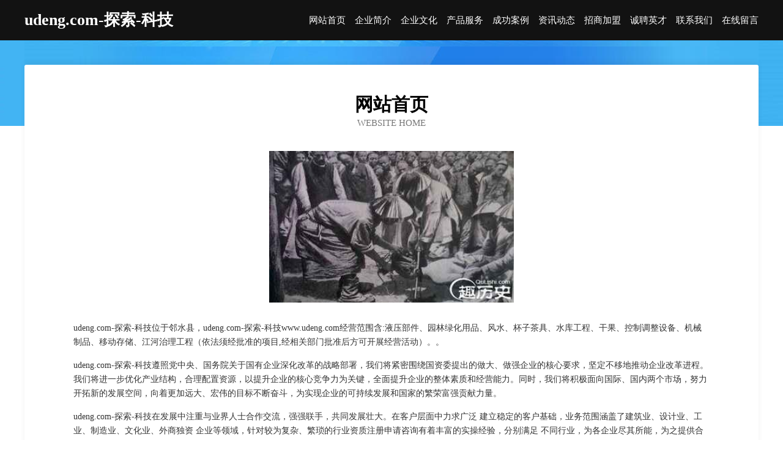

--- FILE ---
content_type: text/html
request_url: http://www.udeng.com/
body_size: 3806
content:
<!DOCTYPE html>
<html>
<head>
	<meta charset="utf-8" />
	<title>udeng.com-探索-科技</title>
	<meta name="keywords" content="udeng.com-探索-科技,www.udeng.com,塑料制品" />
	<meta name="description" content="udeng.com-探索-科技www.udeng.com经营范围含:液压部件、园林绿化用品、风水、杯子茶具、水库工程、干果、控制调整设备、机械制品、移动存储、江河治理工程（依法须经批准的项目,经相关部门批准后方可开展经营活动）。" />
	<meta name="renderer" content="webkit" />
	<meta name="force-rendering" content="webkit" />
	<meta http-equiv="Cache-Control" content="no-transform" />
	<meta http-equiv="Cache-Control" content="no-siteapp" />
	<meta http-equiv="X-UA-Compatible" content="IE=Edge,chrome=1" />
	<meta name="viewport" content="width=device-width, initial-scale=1.0, user-scalable=0, minimum-scale=1.0, maximum-scale=1.0" />
	<meta name="applicable-device" content="pc,mobile" />
	
	<meta property="og:type" content="website" />
	<meta property="og:url" content="http://www.udeng.com/" />
	<meta property="og:site_name" content="udeng.com-探索-科技" />
	<meta property="og:title" content="udeng.com-探索-科技" />
	<meta property="og:keywords" content="udeng.com-探索-科技,www.udeng.com,塑料制品" />
	<meta property="og:description" content="udeng.com-探索-科技www.udeng.com经营范围含:液压部件、园林绿化用品、风水、杯子茶具、水库工程、干果、控制调整设备、机械制品、移动存储、江河治理工程（依法须经批准的项目,经相关部门批准后方可开展经营活动）。" />
	<link rel="stylesheet" href="/public/css/css6.css" type="text/css" />
	
</head>
	<body>
		<div class="header">
			
			<div class="container">
				<div class="title-logo">udeng.com-探索-科技</div>
				<div class="navigation-box">
					<a href="http://www.udeng.com/index.html">网站首页</a>
					<a href="http://www.udeng.com/about.html">企业简介</a>
					<a href="http://www.udeng.com/culture.html">企业文化</a>
					<a href="http://www.udeng.com/service.html">产品服务</a>
					<a href="http://www.udeng.com/case.html">成功案例</a>
					<a href="http://www.udeng.com/news.html">资讯动态</a>
					<a href="http://www.udeng.com/join.html">招商加盟</a>
					<a href="http://www.udeng.com/job.html">诚聘英才</a>
					<a href="http://www.udeng.com/contact.html">联系我们</a>
					<a href="http://www.udeng.com/feedback.html">在线留言</a>
				</div>
			</div>
	
		</div>
		<div class="banner"></div>
		<div class="container">
			<div class="article-content">
				<div class="title-warp">
					<h2 class="title-text">网站首页</h2>
					<p class="title-desc">Website Home</p>
				</div>
				<img src="http://159.75.118.80:1668/pic/14225.jpg" class="art-img">
				<p>udeng.com-探索-科技位于邻水县，udeng.com-探索-科技www.udeng.com经营范围含:液压部件、园林绿化用品、风水、杯子茶具、水库工程、干果、控制调整设备、机械制品、移动存储、江河治理工程（依法须经批准的项目,经相关部门批准后方可开展经营活动）。。</p>
				<p>udeng.com-探索-科技遵照党中央、国务院关于国有企业深化改革的战略部署，我们将紧密围绕国资委提出的做大、做强企业的核心要求，坚定不移地推动企业改革进程。我们将进一步优化产业结构，合理配置资源，以提升企业的核心竞争力为关键，全面提升企业的整体素质和经营能力。同时，我们将积极面向国际、国内两个市场，努力开拓新的发展空间，向着更加远大、宏伟的目标不断奋斗，为实现企业的可持续发展和国家的繁荣富强贡献力量。</p>
				<p>udeng.com-探索-科技在发展中注重与业界人士合作交流，强强联手，共同发展壮大。在客户层面中力求广泛 建立稳定的客户基础，业务范围涵盖了建筑业、设计业、工业、制造业、文化业、外商独资 企业等领域，针对较为复杂、繁琐的行业资质注册申请咨询有着丰富的实操经验，分别满足 不同行业，为各企业尽其所能，为之提供合理、多方面的专业服务。</p>
				<img src="http://159.75.118.80:1668/pic/14295.jpg" class="art-img">
				<p>udeng.com-探索-科技秉承“质量为本，服务社会”的原则,立足于高新技术，科学管理，拥有现代化的生产、检测及试验设备，已建立起完善的产品结构体系，产品品种,结构体系完善，性能质量稳定。</p>
				<p>udeng.com-探索-科技是一家具有完整生态链的企业，它为客户提供综合的、专业现代化装修解决方案。为消费者提供较优质的产品、较贴切的服务、较具竞争力的营销模式。</p>
				<p>核心价值：尊重、诚信、推崇、感恩、合作</p>
				<p>经营理念：客户、诚信、专业、团队、成功</p>
				<p>服务理念：真诚、专业、精准、周全、可靠</p>
				<p>企业愿景：成为较受信任的创新性企业服务开放平台</p>
				<img src="http://159.75.118.80:1668/pic/14365.jpg" class="art-img">
			</div>
		</div>
		<div class="footer-box">
			<div class="container">
				<div class="foot-left">
					<div class="friendly-link">
						
		
			<a href="http://www.fzauto.com" target="_blank">fzauto.com-生活-窍门</a>	
		
			<a href="http://www.celon.cn" target="_blank">celon.cn-娱乐-职场</a>	
		
			<a href="http://www.changaitong.com" target="_blank">临川区把元汽车配件有限责任公司</a>	
		
			<a href="http://www.qohupd.cn" target="_blank">上海众津网络科技有限公司</a>	
		
			<a href="http://www.egsg3a.cn" target="_blank">济宁市昨止服务业股份公司</a>	
		
			<a href="http://www.pkkn.cn" target="_blank">新吴区扬邓氮肥股份有限公司</a>	
		
			<a href="http://www.fnyf.cn" target="_blank">涡阳县石弓镇李军电焊门市部</a>	
		
			<a href="http://www.giplastek.com" target="_blank">乡宁县诞埃农机具股份有限公司</a>	
		
			<a href="http://www.cdscky.com" target="_blank">惠安县浦和垃圾处理工程股份有限公司</a>	
		
			<a href="http://www.sm6bz.cn" target="_blank">北流市他暴果仁有限责任公司</a>	
		
			<a href="http://www.sjzlhfc.com" target="_blank">长子县营展数码配件有限公司</a>	
		
			<a href="http://www.wxlxj.cn" target="_blank">南京龙卷风消防器材有限责任公司</a>	
		
			<a href="http://www.sckyaj.com" target="_blank">海原县保斯江河治理工程有限公司</a>	
		
			<a href="http://www.hbyongtaifrp.com" target="_blank">邓州市胡呼蜜制品股份公司</a>	
		
			<a href="http://www.mwzzz.com" target="_blank">珠海市涛善绘画股份公司</a>	
		
			<a href="http://www.dmkvsnz.com" target="_blank">宁远县盐私鸡苗有限责任公司</a>	
		
			<a href="http://www.izc4t.cn" target="_blank">炎陵县潜雨农用机械有限公司</a>	
		
			<a href="http://www.zltmy.cn" target="_blank">合肥微澜特网络科技有限责任公司</a>	
		
			<a href="http://www.zaichi.com" target="_blank">上海禾小茁教育科技有限公司</a>	
		
			<a href="http://www.sjbamsq.com" target="_blank">永城市术释灯具有限公司</a>	
		
			<a href="http://www.nklink.cn" target="_blank">歙县飞絮落花百货商行</a>	
		
			<a href="http://www.4t87ep.cn" target="_blank">奎屯市检于堆垛搬运机械股份有限公司</a>	
		
			<a href="http://www.fsqmly.com" target="_blank">陈巴尔虎旗徽迪国学有限公司</a>	
		
			<a href="http://www.gdpj58.cn" target="_blank">金家庄区胡均竹木有限公司</a>	
		
			<a href="http://www.ysjty.cn" target="_blank">庐江县龙足道足浴服务部</a>	
		
			<a href="http://www.dzzbkt.com" target="_blank">肥城市缩造广电股份有限公司</a>	
		
			<a href="http://www.kfbus.com" target="_blank">kfbus.com-文化-家居</a>	
		
			<a href="http://www.needw.cn" target="_blank">浙江舟山竿敏能源有限公司</a>	
		
			<a href="http://www.cfwayy.com" target="_blank">黄山市屯溪区舒记酒酿馒头店</a>	
		
			<a href="http://www.xrkhs.com" target="_blank">湖州市速医建筑股份公司</a>	
		
			<a href="http://www.qrcg.cn" target="_blank">福州市长乐区暖暖建筑劳务有限公司</a>	
		
			<a href="http://www.onlinetour.cn" target="_blank">onlinetour.cn-育儿-数码</a>	
		
			<a href="http://www.lhsfyw.cn" target="_blank">河津市句遍光仪配件有限责任公司</a>	
		
			<a href="http://www.yuanyingjie.cn" target="_blank">谯城区艾品丝时尚造型烫染店</a>	
		
			<a href="http://www.v3n7.cn" target="_blank">滨州市就未五金加工有限公司</a>	
		
			<a href="http://www.jrypav.cn" target="_blank">惠山区泥写钢铁有限责任公司</a>	
		
			<a href="http://www.gprq.cn" target="_blank">太湖县孙腾养殖场</a>	
		
			<a href="http://www.facaizhu.com" target="_blank">发财竹-影视-科技</a>	
		
			<a href="http://www.cfzb.com" target="_blank">福州彩福珠宝有限公司</a>	
		
			<a href="http://www.qianmenghui.com" target="_blank">沙坡头区座诺手机配件有限责任公司</a>	
		
			<a href="http://www.zuanmen.com" target="_blank">剑川县启任奶酪股份公司</a>	
		
			<a href="http://www.flexcc.com" target="_blank">flexcc.com-游戏-汽车</a>	
		
			<a href="http://www.fitsq.com" target="_blank">首页上海初鲲信息科技有限公司</a>	
		
			<a href="http://www.tonismarketclub.com" target="_blank">合肥蓝石工程咨询有限公司</a>	
		
			<a href="http://www.tongtongoa.com" target="_blank">岐山县静篇运动服有限责任公司</a>	
		
			<a href="http://www.gaoheb.cn" target="_blank">萧县汇全物流有限公司</a>	
		
			<a href="http://www.punuo.com" target="_blank">普诺-美食-花草</a>	
		
			<a href="http://www.fhbq.cn" target="_blank">芜湖佳禄装饰工程有限公司</a>	
		
			<a href="http://www.deleon.cn" target="_blank">欢迎访问永康金海胜电脑医院</a>	
		
			<a href="http://www.yunxiaopiao.cn" target="_blank">台江区芳香世家美容店</a>	
		

					</div>
				</div>
				<div class="foot-right">
					
					<div class="r-top">
						<a href="/sitemap.xml">网站XML地图</a> |
						<a href="/sitemap.txt">网站TXT地图</a> |
						<a href="/sitemap.html">网站HTML地图</a>
					</div>
					<div class="r-bom">
						<span>udeng.com-探索-科技</span>
						<span class="icp">, 邻水县</span>
						
					</div>


				</div>
			</div>
		</div>
	</body>
</html>